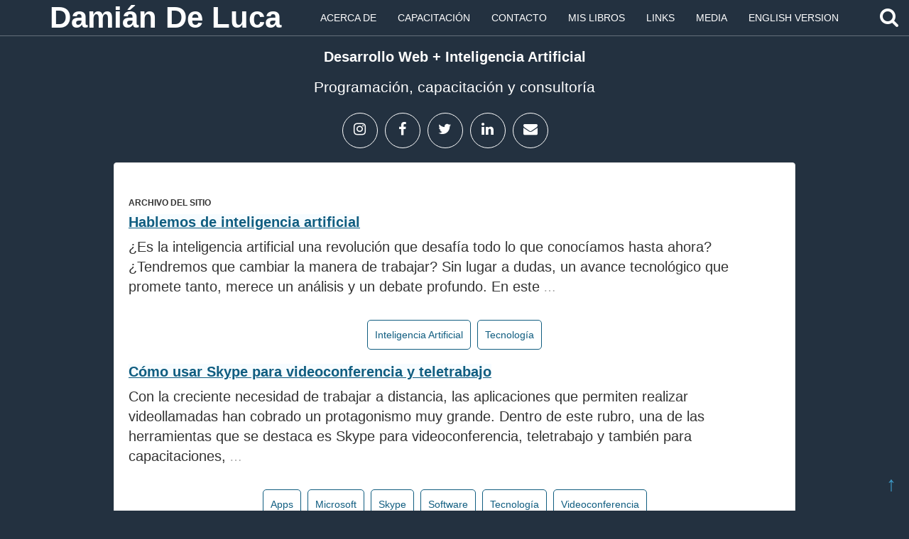

--- FILE ---
content_type: text/html; charset=UTF-8
request_url: https://damiandeluca.com.ar/tag/tecnolgia
body_size: 15249
content:
<!doctype html>
<!--[if !IE]><html class="no-js non-ie" lang="es"> <![endif]-->
<!--[if IE 7 ]><html class="no-js ie7" lang="es"> <![endif]-->
<!--[if IE 8 ]><html class="no-js ie8" lang="es"> <![endif]-->
<!--[if IE 9 ]><html class="no-js ie9" lang="es"> <![endif]-->
<!--[if gt IE 9]><!--><html class="no-js" lang="es"> <!--<![endif]--><head><script data-no-optimize="1">var litespeed_docref=sessionStorage.getItem("litespeed_docref");litespeed_docref&&(Object.defineProperty(document,"referrer",{get:function(){return litespeed_docref}}),sessionStorage.removeItem("litespeed_docref"));</script> <meta charset="UTF-8"/><link rel="icon" href="https://damiandeluca.com.ar/img/iconos/favicon.ico" type="image/x-icon" /><link rel="icon" href="https://damiandeluca.com.ar/img/iconos/favicon.png" sizes="32x32" type="image/png"><meta name="viewport" content="width=device-width, initial-scale=1.0, minimum-scale=1.0, maximum-scale=5.0"><link rel="profile" href="https://gmpg.org/xfn/11"/><link rel="pingback" href="https://damiandeluca.com.ar/xmlrpc.php"/><meta name='robots' content='noindex, follow' /><title>Tecnología archivos - Damián De Luca</title><meta property="og:locale" content="es_ES" /><meta property="og:type" content="article" /><meta property="og:title" content="Tecnología archivos - Damián De Luca" /><meta property="og:url" content="https://damiandeluca.com.ar/tag/tecnolgia" /><meta property="og:site_name" content="Damián De Luca" /><meta name="twitter:card" content="summary_large_image" /><meta name="twitter:site" content="@damiande" /> <script type="application/ld+json" class="yoast-schema-graph">{"@context":"https://schema.org","@graph":[{"@type":"CollectionPage","@id":"https://damiandeluca.com.ar/tag/tecnolgia","url":"https://damiandeluca.com.ar/tag/tecnolgia","name":"Tecnología archivos - Damián De Luca","isPartOf":{"@id":"https://damiandeluca.com.ar/#website"},"primaryImageOfPage":{"@id":"https://damiandeluca.com.ar/tag/tecnolgia#primaryimage"},"image":{"@id":"https://damiandeluca.com.ar/tag/tecnolgia#primaryimage"},"thumbnailUrl":"https://damiandeluca.com.ar/wp-content/uploads/2023/04/ia-min.jpg","breadcrumb":{"@id":"https://damiandeluca.com.ar/tag/tecnolgia#breadcrumb"},"inLanguage":"es"},{"@type":"ImageObject","inLanguage":"es","@id":"https://damiandeluca.com.ar/tag/tecnolgia#primaryimage","url":"https://damiandeluca.com.ar/wp-content/uploads/2023/04/ia-min.jpg","contentUrl":"https://damiandeluca.com.ar/wp-content/uploads/2023/04/ia-min.jpg","width":512,"height":512,"caption":"Interligencia Artificial"},{"@type":"BreadcrumbList","@id":"https://damiandeluca.com.ar/tag/tecnolgia#breadcrumb","itemListElement":[{"@type":"ListItem","position":1,"name":"Portada","item":"https://damiandeluca.com.ar/"},{"@type":"ListItem","position":2,"name":"Tecnología"}]},{"@type":"WebSite","@id":"https://damiandeluca.com.ar/#website","url":"https://damiandeluca.com.ar/","name":"Damián De Luca","description":"Desarrollo Web e Inteligencia Artificial - Capacitación y consultoría","publisher":{"@id":"https://damiandeluca.com.ar/#/schema/person/c0d161f44762e2f9050deac22c1f367d"},"alternateName":"Damián De Luca","potentialAction":[{"@type":"SearchAction","target":{"@type":"EntryPoint","urlTemplate":"https://damiandeluca.com.ar/?s={search_term_string}"},"query-input":{"@type":"PropertyValueSpecification","valueRequired":true,"valueName":"search_term_string"}}],"inLanguage":"es"},{"@type":["Person","Organization"],"@id":"https://damiandeluca.com.ar/#/schema/person/c0d161f44762e2f9050deac22c1f367d","name":"Damián De Luca","image":{"@type":"ImageObject","inLanguage":"es","@id":"https://damiandeluca.com.ar/#/schema/person/image/","url":"https://damiandeluca.com.ar/wp-content/uploads/2022/09/damiandeluca.jpg","contentUrl":"https://damiandeluca.com.ar/wp-content/uploads/2022/09/damiandeluca.jpg","width":800,"height":372,"caption":"Damián De Luca"},"logo":{"@id":"https://damiandeluca.com.ar/#/schema/person/image/"},"description":"Autor de los libros: Webmaster Profesional, HTML5: Comprenda el cambio y Apps HTML5 para móviles. Soy especialista en Desarrollo Web. Realizo proyectos basados en Inteligencia Artificial. Colaboré como autor y editor de contenidos para revistas, colecciones y diversos medios impresos y digitales. Brindo capacitaciones, clases de formación y consultorías sobre lenguajes de programación y herramientas para Desarrollo Web y móvil en modalidad online y presencial.","sameAs":["https://damiandeluca.com.ar/"]}]}</script> <link rel="alternate" type="application/rss+xml" title="Damián De Luca &raquo; Feed" href="https://damiandeluca.com.ar/feed" /><link rel="alternate" type="application/rss+xml" title="Damián De Luca &raquo; Feed de los comentarios" href="https://damiandeluca.com.ar/comments/feed" /><link rel="alternate" type="application/rss+xml" title="Damián De Luca &raquo; Etiqueta Tecnología del feed" href="https://damiandeluca.com.ar/tag/tecnolgia/feed" /><style>.lazyload,
			.lazyloading {
				max-width: 100%;
			}</style><style id='wp-img-auto-sizes-contain-inline-css' type='text/css'>img:is([sizes=auto i],[sizes^="auto," i]){contain-intrinsic-size:3000px 1500px}
/*# sourceURL=wp-img-auto-sizes-contain-inline-css */</style><link data-optimized="2" rel="stylesheet" href="https://damiandeluca.com.ar/wp-content/litespeed/css/a71d6e0b36d4ebbb5337c8fdc1ae1ea9.css?ver=67820" /><style id='wp-block-heading-inline-css' type='text/css'>h1:where(.wp-block-heading).has-background,h2:where(.wp-block-heading).has-background,h3:where(.wp-block-heading).has-background,h4:where(.wp-block-heading).has-background,h5:where(.wp-block-heading).has-background,h6:where(.wp-block-heading).has-background{padding:1.25em 2.375em}h1.has-text-align-left[style*=writing-mode]:where([style*=vertical-lr]),h1.has-text-align-right[style*=writing-mode]:where([style*=vertical-rl]),h2.has-text-align-left[style*=writing-mode]:where([style*=vertical-lr]),h2.has-text-align-right[style*=writing-mode]:where([style*=vertical-rl]),h3.has-text-align-left[style*=writing-mode]:where([style*=vertical-lr]),h3.has-text-align-right[style*=writing-mode]:where([style*=vertical-rl]),h4.has-text-align-left[style*=writing-mode]:where([style*=vertical-lr]),h4.has-text-align-right[style*=writing-mode]:where([style*=vertical-rl]),h5.has-text-align-left[style*=writing-mode]:where([style*=vertical-lr]),h5.has-text-align-right[style*=writing-mode]:where([style*=vertical-rl]),h6.has-text-align-left[style*=writing-mode]:where([style*=vertical-lr]),h6.has-text-align-right[style*=writing-mode]:where([style*=vertical-rl]){rotate:180deg}
/*# sourceURL=https://damiandeluca.com.ar/wp-includes/blocks/heading/style.min.css */</style><style id='wp-block-list-inline-css' type='text/css'>ol,ul{box-sizing:border-box}:root :where(.wp-block-list.has-background){padding:1.25em 2.375em}
/*# sourceURL=https://damiandeluca.com.ar/wp-includes/blocks/list/style.min.css */</style><style id='wp-block-paragraph-inline-css' type='text/css'>.is-small-text{font-size:.875em}.is-regular-text{font-size:1em}.is-large-text{font-size:2.25em}.is-larger-text{font-size:3em}.has-drop-cap:not(:focus):first-letter{float:left;font-size:8.4em;font-style:normal;font-weight:100;line-height:.68;margin:.05em .1em 0 0;text-transform:uppercase}body.rtl .has-drop-cap:not(:focus):first-letter{float:none;margin-left:.1em}p.has-drop-cap.has-background{overflow:hidden}:root :where(p.has-background){padding:1.25em 2.375em}:where(p.has-text-color:not(.has-link-color)) a{color:inherit}p.has-text-align-left[style*="writing-mode:vertical-lr"],p.has-text-align-right[style*="writing-mode:vertical-rl"]{rotate:180deg}
/*# sourceURL=https://damiandeluca.com.ar/wp-includes/blocks/paragraph/style.min.css */</style><style id='global-styles-inline-css' type='text/css'>:root{--wp--preset--aspect-ratio--square: 1;--wp--preset--aspect-ratio--4-3: 4/3;--wp--preset--aspect-ratio--3-4: 3/4;--wp--preset--aspect-ratio--3-2: 3/2;--wp--preset--aspect-ratio--2-3: 2/3;--wp--preset--aspect-ratio--16-9: 16/9;--wp--preset--aspect-ratio--9-16: 9/16;--wp--preset--color--black: #000000;--wp--preset--color--cyan-bluish-gray: #abb8c3;--wp--preset--color--white: #ffffff;--wp--preset--color--pale-pink: #f78da7;--wp--preset--color--vivid-red: #cf2e2e;--wp--preset--color--luminous-vivid-orange: #ff6900;--wp--preset--color--luminous-vivid-amber: #fcb900;--wp--preset--color--light-green-cyan: #7bdcb5;--wp--preset--color--vivid-green-cyan: #00d084;--wp--preset--color--pale-cyan-blue: #8ed1fc;--wp--preset--color--vivid-cyan-blue: #0693e3;--wp--preset--color--vivid-purple: #9b51e0;--wp--preset--gradient--vivid-cyan-blue-to-vivid-purple: linear-gradient(135deg,rgb(6,147,227) 0%,rgb(155,81,224) 100%);--wp--preset--gradient--light-green-cyan-to-vivid-green-cyan: linear-gradient(135deg,rgb(122,220,180) 0%,rgb(0,208,130) 100%);--wp--preset--gradient--luminous-vivid-amber-to-luminous-vivid-orange: linear-gradient(135deg,rgb(252,185,0) 0%,rgb(255,105,0) 100%);--wp--preset--gradient--luminous-vivid-orange-to-vivid-red: linear-gradient(135deg,rgb(255,105,0) 0%,rgb(207,46,46) 100%);--wp--preset--gradient--very-light-gray-to-cyan-bluish-gray: linear-gradient(135deg,rgb(238,238,238) 0%,rgb(169,184,195) 100%);--wp--preset--gradient--cool-to-warm-spectrum: linear-gradient(135deg,rgb(74,234,220) 0%,rgb(151,120,209) 20%,rgb(207,42,186) 40%,rgb(238,44,130) 60%,rgb(251,105,98) 80%,rgb(254,248,76) 100%);--wp--preset--gradient--blush-light-purple: linear-gradient(135deg,rgb(255,206,236) 0%,rgb(152,150,240) 100%);--wp--preset--gradient--blush-bordeaux: linear-gradient(135deg,rgb(254,205,165) 0%,rgb(254,45,45) 50%,rgb(107,0,62) 100%);--wp--preset--gradient--luminous-dusk: linear-gradient(135deg,rgb(255,203,112) 0%,rgb(199,81,192) 50%,rgb(65,88,208) 100%);--wp--preset--gradient--pale-ocean: linear-gradient(135deg,rgb(255,245,203) 0%,rgb(182,227,212) 50%,rgb(51,167,181) 100%);--wp--preset--gradient--electric-grass: linear-gradient(135deg,rgb(202,248,128) 0%,rgb(113,206,126) 100%);--wp--preset--gradient--midnight: linear-gradient(135deg,rgb(2,3,129) 0%,rgb(40,116,252) 100%);--wp--preset--font-size--small: 13px;--wp--preset--font-size--medium: 20px;--wp--preset--font-size--large: 36px;--wp--preset--font-size--x-large: 42px;--wp--preset--spacing--20: 0.44rem;--wp--preset--spacing--30: 0.67rem;--wp--preset--spacing--40: 1rem;--wp--preset--spacing--50: 1.5rem;--wp--preset--spacing--60: 2.25rem;--wp--preset--spacing--70: 3.38rem;--wp--preset--spacing--80: 5.06rem;--wp--preset--shadow--natural: 6px 6px 9px rgba(0, 0, 0, 0.2);--wp--preset--shadow--deep: 12px 12px 50px rgba(0, 0, 0, 0.4);--wp--preset--shadow--sharp: 6px 6px 0px rgba(0, 0, 0, 0.2);--wp--preset--shadow--outlined: 6px 6px 0px -3px rgb(255, 255, 255), 6px 6px rgb(0, 0, 0);--wp--preset--shadow--crisp: 6px 6px 0px rgb(0, 0, 0);}:where(.is-layout-flex){gap: 0.5em;}:where(.is-layout-grid){gap: 0.5em;}body .is-layout-flex{display: flex;}.is-layout-flex{flex-wrap: wrap;align-items: center;}.is-layout-flex > :is(*, div){margin: 0;}body .is-layout-grid{display: grid;}.is-layout-grid > :is(*, div){margin: 0;}:where(.wp-block-columns.is-layout-flex){gap: 2em;}:where(.wp-block-columns.is-layout-grid){gap: 2em;}:where(.wp-block-post-template.is-layout-flex){gap: 1.25em;}:where(.wp-block-post-template.is-layout-grid){gap: 1.25em;}.has-black-color{color: var(--wp--preset--color--black) !important;}.has-cyan-bluish-gray-color{color: var(--wp--preset--color--cyan-bluish-gray) !important;}.has-white-color{color: var(--wp--preset--color--white) !important;}.has-pale-pink-color{color: var(--wp--preset--color--pale-pink) !important;}.has-vivid-red-color{color: var(--wp--preset--color--vivid-red) !important;}.has-luminous-vivid-orange-color{color: var(--wp--preset--color--luminous-vivid-orange) !important;}.has-luminous-vivid-amber-color{color: var(--wp--preset--color--luminous-vivid-amber) !important;}.has-light-green-cyan-color{color: var(--wp--preset--color--light-green-cyan) !important;}.has-vivid-green-cyan-color{color: var(--wp--preset--color--vivid-green-cyan) !important;}.has-pale-cyan-blue-color{color: var(--wp--preset--color--pale-cyan-blue) !important;}.has-vivid-cyan-blue-color{color: var(--wp--preset--color--vivid-cyan-blue) !important;}.has-vivid-purple-color{color: var(--wp--preset--color--vivid-purple) !important;}.has-black-background-color{background-color: var(--wp--preset--color--black) !important;}.has-cyan-bluish-gray-background-color{background-color: var(--wp--preset--color--cyan-bluish-gray) !important;}.has-white-background-color{background-color: var(--wp--preset--color--white) !important;}.has-pale-pink-background-color{background-color: var(--wp--preset--color--pale-pink) !important;}.has-vivid-red-background-color{background-color: var(--wp--preset--color--vivid-red) !important;}.has-luminous-vivid-orange-background-color{background-color: var(--wp--preset--color--luminous-vivid-orange) !important;}.has-luminous-vivid-amber-background-color{background-color: var(--wp--preset--color--luminous-vivid-amber) !important;}.has-light-green-cyan-background-color{background-color: var(--wp--preset--color--light-green-cyan) !important;}.has-vivid-green-cyan-background-color{background-color: var(--wp--preset--color--vivid-green-cyan) !important;}.has-pale-cyan-blue-background-color{background-color: var(--wp--preset--color--pale-cyan-blue) !important;}.has-vivid-cyan-blue-background-color{background-color: var(--wp--preset--color--vivid-cyan-blue) !important;}.has-vivid-purple-background-color{background-color: var(--wp--preset--color--vivid-purple) !important;}.has-black-border-color{border-color: var(--wp--preset--color--black) !important;}.has-cyan-bluish-gray-border-color{border-color: var(--wp--preset--color--cyan-bluish-gray) !important;}.has-white-border-color{border-color: var(--wp--preset--color--white) !important;}.has-pale-pink-border-color{border-color: var(--wp--preset--color--pale-pink) !important;}.has-vivid-red-border-color{border-color: var(--wp--preset--color--vivid-red) !important;}.has-luminous-vivid-orange-border-color{border-color: var(--wp--preset--color--luminous-vivid-orange) !important;}.has-luminous-vivid-amber-border-color{border-color: var(--wp--preset--color--luminous-vivid-amber) !important;}.has-light-green-cyan-border-color{border-color: var(--wp--preset--color--light-green-cyan) !important;}.has-vivid-green-cyan-border-color{border-color: var(--wp--preset--color--vivid-green-cyan) !important;}.has-pale-cyan-blue-border-color{border-color: var(--wp--preset--color--pale-cyan-blue) !important;}.has-vivid-cyan-blue-border-color{border-color: var(--wp--preset--color--vivid-cyan-blue) !important;}.has-vivid-purple-border-color{border-color: var(--wp--preset--color--vivid-purple) !important;}.has-vivid-cyan-blue-to-vivid-purple-gradient-background{background: var(--wp--preset--gradient--vivid-cyan-blue-to-vivid-purple) !important;}.has-light-green-cyan-to-vivid-green-cyan-gradient-background{background: var(--wp--preset--gradient--light-green-cyan-to-vivid-green-cyan) !important;}.has-luminous-vivid-amber-to-luminous-vivid-orange-gradient-background{background: var(--wp--preset--gradient--luminous-vivid-amber-to-luminous-vivid-orange) !important;}.has-luminous-vivid-orange-to-vivid-red-gradient-background{background: var(--wp--preset--gradient--luminous-vivid-orange-to-vivid-red) !important;}.has-very-light-gray-to-cyan-bluish-gray-gradient-background{background: var(--wp--preset--gradient--very-light-gray-to-cyan-bluish-gray) !important;}.has-cool-to-warm-spectrum-gradient-background{background: var(--wp--preset--gradient--cool-to-warm-spectrum) !important;}.has-blush-light-purple-gradient-background{background: var(--wp--preset--gradient--blush-light-purple) !important;}.has-blush-bordeaux-gradient-background{background: var(--wp--preset--gradient--blush-bordeaux) !important;}.has-luminous-dusk-gradient-background{background: var(--wp--preset--gradient--luminous-dusk) !important;}.has-pale-ocean-gradient-background{background: var(--wp--preset--gradient--pale-ocean) !important;}.has-electric-grass-gradient-background{background: var(--wp--preset--gradient--electric-grass) !important;}.has-midnight-gradient-background{background: var(--wp--preset--gradient--midnight) !important;}.has-small-font-size{font-size: var(--wp--preset--font-size--small) !important;}.has-medium-font-size{font-size: var(--wp--preset--font-size--medium) !important;}.has-large-font-size{font-size: var(--wp--preset--font-size--large) !important;}.has-x-large-font-size{font-size: var(--wp--preset--font-size--x-large) !important;}
/*# sourceURL=global-styles-inline-css */</style><style id='classic-theme-styles-inline-css' type='text/css'>/*! This file is auto-generated */
.wp-block-button__link{color:#fff;background-color:#32373c;border-radius:9999px;box-shadow:none;text-decoration:none;padding:calc(.667em + 2px) calc(1.333em + 2px);font-size:1.125em}.wp-block-file__button{background:#32373c;color:#fff;text-decoration:none}
/*# sourceURL=/wp-includes/css/classic-themes.min.css */</style> <script type="litespeed/javascript" data-src="https://damiandeluca.com.ar/wp-includes/js/jquery/jquery.min.js" id="jquery-core-js"></script> <link rel="https://api.w.org/" href="https://damiandeluca.com.ar/wp-json/" /><link rel="alternate" title="JSON" type="application/json" href="https://damiandeluca.com.ar/wp-json/wp/v2/tags/149" /><link rel="EditURI" type="application/rsd+xml" title="RSD" href="https://damiandeluca.com.ar/xmlrpc.php?rsd" /> <script type="litespeed/javascript">document.documentElement.className=document.documentElement.className.replace('no-js','js')</script> <style>.no-js img.lazyload {
				display: none;
			}

			figure.wp-block-image img.lazyloading {
				min-width: 150px;
			}

			.lazyload,
			.lazyloading {
				--smush-placeholder-width: 100px;
				--smush-placeholder-aspect-ratio: 1/1;
				width: var(--smush-image-width, var(--smush-placeholder-width)) !important;
				aspect-ratio: var(--smush-image-aspect-ratio, var(--smush-placeholder-aspect-ratio)) !important;
			}

						.lazyload {
				opacity: 0;
			}

			.lazyloading {
				border: 0 !important;
				opacity: 1;
				background: rgba(255, 255, 255, 0) url('https://damiandeluca.com.ar/wp-content/plugins/wp-smushit/app/assets/images/smush-lazyloader-2.gif') no-repeat center !important;
				background-size: 16px auto !important;
				min-width: 16px;
			}</style> <script type="litespeed/javascript">jQuery(document).ready(function(){var copyright_text="";var cyberchimps_link="";var siteurl="https://damiandeluca.com.ar";if(copyright_text==""){jQuery(".copyright #copyright_link").text(" "+"Default copyright text")}else{jQuery(".copyright #copyright_link").text(" "+copyright_text)}
jQuery(".copyright #copyright_link").attr('href',siteurl);if(cyberchimps_link==1){jQuery(".powered").css("display","block")}else{jQuery(".powered").css("display","none")}})</script> <link rel="icon" href="https://damiandeluca.com.ar/wp-content/uploads/2024/08/favicon512-100x100.png" sizes="32x32" /><link rel="icon" href="https://damiandeluca.com.ar/wp-content/uploads/2024/08/favicon512-200x200.png" sizes="192x192" /><link rel="apple-touch-icon" href="https://damiandeluca.com.ar/wp-content/uploads/2024/08/favicon512-200x200.png" /><meta name="msapplication-TileImage" content="https://damiandeluca.com.ar/wp-content/uploads/2024/08/favicon512-300x300.png" /> <script type="litespeed/javascript">jQuery(document).ready(function(){jQuery('.toggle-nav').click(function(e){jQuery(this).toggleClass('active');jQuery('.menu ul').toggleClass('active');e.preventDefault()});jQuery('#opensearch').click(function(e){jQuery('#buscador').slideDown(400);jQuery('#buscador input[type="search"]').focus()});jQuery('#closesearch').click(function(e){jQuery('#buscador').slideUp(400)})})</script> 
 <script type="litespeed/javascript" data-src="https://www.googletagmanager.com/gtag/js?id=G-9BPE5JV333"></script> <script type="litespeed/javascript">window.dataLayer=window.dataLayer||[];function gtag(){dataLayer.push(arguments)}
gtag('js',new Date());gtag('config','G-9BPE5JV333')</script> </head><body data-rsssl=1 id='pageinternal' class="archive tag tag-tecnolgia tag-149 wp-theme-responsive"><div id="container" class="hfeed"><nav id="mainNav" class="navbar navbar-default navbar-fixed-top navbar-custom"><div class="container"><div class="navbar-header page-scroll">
<button type="button" class="navbar-toggle" data-toggle="collapse" data-target="#bs-example-navbar-collapse-1">
<span class="sr-only">Toggle navigation</span> Menu <i class="fa fa-bars" title="Menú"></i>
</button><h3 class="titulo"><a class="navbar-brand" href="https://damiandeluca.com.ar">Damián De Luca</a></h3></div><div class="collapse navbar-collapse" id="bs-example-navbar-collapse-1"><ul class="nav navbar-nav navbar-right"><li><a href="https://damiandeluca.com.ar/acerca-de">Acerca de</a></li><li><a href="https://damiandeluca.com.ar/capacitacion?ref=topmenu">Capacitación</a></li><li><a href="https://damiandeluca.com.ar/contacto">Contacto</a></li><li><a href="https://damiandeluca.com.ar/libros">Mis Libros</a></li><li><a href="https://damiandeluca.com.ar/enlaces">Links</a></li><li><a href="https://damiandeluca.com.ar/media">Media</a></li><li><a href="https://en.damiandeluca.com.ar/">English Version</a></li></ul></div>
<i style="color:white;font-size:2em;position: fixed;top:10px;right:10px;" class="fa fa-fw fa-search" id="opensearch"></i><div id="buscador" style="display: none;"><form method="get" id="searchform" action="https://damiandeluca.com.ar/" style="width:100%;text-align:center;">
<a href="https://damiandeluca.com.ar"><i style="color:white;font-size:2em;position: fixed;top:10px;left:10px;" class="fa fa-fw fa-home"></i></a>
<input type="search" style="color:black;font-size:1.2em;" class="field" name="s" id="s" placeholder="Buscar..." />
<i style="color:white;font-size:2em;vertical-align: middle;" class="fa fa-fw fa-search" onclick="javascript:document.getElementById('searchform').submit();"></i>
<i style="color:white;font-size:2em;position: fixed;top:10px;right:10px;" class="fa fa-fw fa-close" id="closesearch"></i></form></div></div></nav><header id="header"><div class="container"><div class="row"><div class="col-xs-12"><h2 itemprop="jobTitle">Desarrollo Web + Inteligencia Artificial</h2><h3>Programación, capacitación y consultoría</h3><div class="col-xs-12"><ul class="list-inline"><li>
<a href="https://www.instagram.com/damiandeluca77" class="btn-social btn-outline" target="_blank" aria-label="Damián De Luca en Instagram" title="Damián De Luca en Instagram"><i class="fa fa-fw fa-instagram"></i></a></li><li>
<a href="https://www.facebook.com/css3yhtml5" class="btn-social btn-outline" target="_blank" aria-label="Facebook" title="Facebook"><i class="fa fa-fw fa-facebook"></i></a></li><li>
<a href="https://twitter.com/damiande" class="btn-social btn-outline" target="_blank" title="Damián De Luca en X (Twitter)" aria-label="Damián De Luca en X (Twitter)"><i class="fa fa-fw fa-twitter" ></i></a></li><li>
<a href="https://ar.linkedin.com/in/damiandeluca77" class="btn-social btn-outline" target="_blank" aria-label="Damián De Luca en Linkedin" title="Damián De Luca en Linkedin"><i class="fa fa-fw fa-linkedin"></i></a></li><li>
<a href="https://damiandeluca.com.ar/contacto" class="btn-social btn-outline" target="_self" aria-label="Contacto" title="Contacto"><i class="fa fa-fw fa-envelope"></i></a></li></ul></div></div></div></div></div><div id="wrapper" class="clearfix"><div id="content-archive" class=" interna grid col-940"><h6 class="title-archive">
Archivo del sitio</h6><div id="post-2434" class="post-2434 post type-post status-publish format-standard has-post-thumbnail hentry category-inteligenciaartificial tag-inteligencia-artificial tag-tecnolgia"><h2 class="entry-title post-title"><a href="https://damiandeluca.com.ar/hablemos-de-inteligencia-artificial" rel="bookmark">Hablemos de inteligencia artificial</a></h2><div class="post-entry">
<a href="https://damiandeluca.com.ar/hablemos-de-inteligencia-artificial" title="Hablemos de inteligencia artificial">
<img width="150" height="150" data-src="https://damiandeluca.com.ar/wp-content/uploads/2023/04/ia-min-150x150.jpg" class="alignleft wp-post-image lazyload" alt="Interligencia Artificial" decoding="async" data-srcset="https://damiandeluca.com.ar/wp-content/uploads/2023/04/ia-min-150x150.jpg 150w, https://damiandeluca.com.ar/wp-content/uploads/2023/04/ia-min-300x300.jpg 300w, https://damiandeluca.com.ar/wp-content/uploads/2023/04/ia-min-100x100.jpg 100w, https://damiandeluca.com.ar/wp-content/uploads/2023/04/ia-min-200x200.jpg 200w, https://damiandeluca.com.ar/wp-content/uploads/2023/04/ia-min-450x450.jpg 450w, https://damiandeluca.com.ar/wp-content/uploads/2023/04/ia-min.jpg 512w" data-sizes="(max-width: 150px) 100vw, 150px" src="[data-uri]" style="--smush-placeholder-width: 150px; --smush-placeholder-aspect-ratio: 150/150;" />						</a><p>¿Es la inteligencia artificial una revolución que desafía todo lo que conocíamos hasta ahora? ¿Tendremos que cambiar la manera de trabajar? Sin lugar a dudas, un avance tecnológico que promete tanto, merece un análisis y un debate profundo. En este<span class="ellipsis">&hellip;</span></p></div><div class="post-data">
<a href="https://damiandeluca.com.ar/tag/inteligencia-artificial" rel="tag">Inteligencia Artificial</a> <a href="https://damiandeluca.com.ar/tag/tecnolgia" rel="tag">Tecnología</a><br /></div><div class="post-edit"></div></div><div id="post-2170" class="post-2170 post type-post status-publish format-standard has-post-thumbnail hentry category-soft category-tecnolgia tag-apps tag-microsoft tag-skype tag-soft tag-tecnolgia tag-videoconferencia"><h2 class="entry-title post-title"><a href="https://damiandeluca.com.ar/skype-para-videoconferencia-y-teletrabajo" rel="bookmark">Cómo usar Skype para videoconferencia y teletrabajo</a></h2><div class="post-entry">
<a href="https://damiandeluca.com.ar/skype-para-videoconferencia-y-teletrabajo" title="Cómo usar Skype para videoconferencia y teletrabajo">
<img width="150" height="150" data-src="https://damiandeluca.com.ar/wp-content/uploads/2020/04/skype-150x150.png" class="alignleft wp-post-image lazyload" alt="Skype" decoding="async" data-srcset="https://damiandeluca.com.ar/wp-content/uploads/2020/04/skype-150x150.png 150w, https://damiandeluca.com.ar/wp-content/uploads/2020/04/skype-100x100.png 100w, https://damiandeluca.com.ar/wp-content/uploads/2020/04/skype-200x200.png 200w, https://damiandeluca.com.ar/wp-content/uploads/2020/04/skype.png 256w" data-sizes="(max-width: 150px) 100vw, 150px" src="[data-uri]" style="--smush-placeholder-width: 150px; --smush-placeholder-aspect-ratio: 150/150;" />						</a><p>Con la creciente necesidad de trabajar a distancia, las aplicaciones que permiten realizar videollamadas han cobrado un protagonismo muy grande. Dentro de este rubro, una de las herramientas que se destaca es Skype para videoconferencia, teletrabajo y también para capacitaciones,<span class="ellipsis">&hellip;</span></p></div><div class="post-data">
<a href="https://damiandeluca.com.ar/tag/apps" rel="tag">Apps</a> <a href="https://damiandeluca.com.ar/tag/microsoft" rel="tag">Microsoft</a> <a href="https://damiandeluca.com.ar/tag/skype" rel="tag">Skype</a> <a href="https://damiandeluca.com.ar/tag/soft" rel="tag">Software</a> <a href="https://damiandeluca.com.ar/tag/tecnolgia" rel="tag">Tecnología</a> <a href="https://damiandeluca.com.ar/tag/videoconferencia" rel="tag">Videoconferencia</a><br /></div><div class="post-edit"></div></div><div id="post-2136" class="post-2136 post type-post status-publish format-standard has-post-thumbnail hentry category-soft tag-evernote tag-home-working tag-mobile tag-tecnolgia"><h2 class="entry-title post-title"><a href="https://damiandeluca.com.ar/ventajas-evernote" rel="bookmark">15 ventajas de usar Evernote</a></h2><div class="post-entry">
<a href="https://damiandeluca.com.ar/ventajas-evernote" title="15 ventajas de usar Evernote">
<img width="150" height="150" data-src="https://damiandeluca.com.ar/wp-content/uploads/2020/03/Evernote-150x150.png" class="alignleft wp-post-image lazyload" alt="Evernote" decoding="async" data-srcset="https://damiandeluca.com.ar/wp-content/uploads/2020/03/Evernote-150x150.png 150w, https://damiandeluca.com.ar/wp-content/uploads/2020/03/Evernote-300x300.png 300w, https://damiandeluca.com.ar/wp-content/uploads/2020/03/Evernote-768x768.png 768w, https://damiandeluca.com.ar/wp-content/uploads/2020/03/Evernote-100x100.png 100w, https://damiandeluca.com.ar/wp-content/uploads/2020/03/Evernote-200x200.png 200w, https://damiandeluca.com.ar/wp-content/uploads/2020/03/Evernote-450x450.png 450w, https://damiandeluca.com.ar/wp-content/uploads/2020/03/Evernote-600x600.png 600w, https://damiandeluca.com.ar/wp-content/uploads/2020/03/Evernote-900x900.png 900w, https://damiandeluca.com.ar/wp-content/uploads/2020/03/Evernote.png 1024w" data-sizes="(max-width: 150px) 100vw, 150px" src="[data-uri]" style="--smush-placeholder-width: 150px; --smush-placeholder-aspect-ratio: 150/150;" />						</a><p>Tomar notas y organizarnos son dos cuestiones esenciales de nuestro día a día. Por estas razones, contar con un software que nos facilite estas tareas es muy importante. Si bien existen muchas opciones, las ventajas de Evernote para resolver con<span class="ellipsis">&hellip;</span></p></div><div class="post-data">
<a href="https://damiandeluca.com.ar/tag/evernote" rel="tag">Evernote</a> <a href="https://damiandeluca.com.ar/tag/home-working" rel="tag">Home Working</a> <a href="https://damiandeluca.com.ar/tag/mobile" rel="tag">Mobile</a> <a href="https://damiandeluca.com.ar/tag/tecnolgia" rel="tag">Tecnología</a><br /></div><div class="post-edit"></div></div><div id="post-1998" class="post-1998 post type-post status-publish format-standard has-post-thumbnail hentry category-tecnolgia tag-home-working tag-tecnolgia"><h2 class="entry-title post-title"><a href="https://damiandeluca.com.ar/home-working-consejos-para-planificar-el-teletrabajo" rel="bookmark">Home Working: consejos para planificar el teletrabajo</a></h2><div class="post-entry">
<a href="https://damiandeluca.com.ar/home-working-consejos-para-planificar-el-teletrabajo" title="Home Working: consejos para planificar el teletrabajo">
<img width="150" height="150" data-src="https://damiandeluca.com.ar/wp-content/uploads/2020/03/homeoffice-150x150.png" class="alignleft wp-post-image lazyload" alt="Home Offce" decoding="async" data-srcset="https://damiandeluca.com.ar/wp-content/uploads/2020/03/homeoffice-150x150.png 150w, https://damiandeluca.com.ar/wp-content/uploads/2020/03/homeoffice-100x100.png 100w, https://damiandeluca.com.ar/wp-content/uploads/2020/03/homeoffice-200x200.png 200w, https://damiandeluca.com.ar/wp-content/uploads/2020/03/homeoffice.png 256w" data-sizes="(max-width: 150px) 100vw, 150px" src="[data-uri]" style="--smush-placeholder-width: 150px; --smush-placeholder-aspect-ratio: 150/150;" />						</a><p>Con una velocidad pocas veces vista en la historia moderna, la realidad mundial necesita una respuesta inmediata para acelerar la implementación del trabajo a distancia de millones de personas. Conocido también como Home Working o Home Office, es una modalidad<span class="ellipsis">&hellip;</span></p></div><div class="post-data">
<a href="https://damiandeluca.com.ar/tag/home-working" rel="tag">Home Working</a> <a href="https://damiandeluca.com.ar/tag/tecnolgia" rel="tag">Tecnología</a><br /></div><div class="post-edit"></div></div><div id="post-398" class="post-398 post type-post status-publish format-standard has-post-thumbnail hentry category-tecnolgia tag-computadora tag-multitouch tag-star-wars tag-tecnolgia tag-tv"><h2 class="entry-title post-title"><a href="https://damiandeluca.com.ar/la-generacion-star-wars" rel="bookmark">La generación Star Wars</a></h2><div class="post-entry">
<a href="https://damiandeluca.com.ar/la-generacion-star-wars" title="La generación Star Wars">
<img width="150" height="150" data-src="https://damiandeluca.com.ar/wp-content/uploads/2011/05/r2d2-1-150x150.jpg" class="alignleft wp-post-image lazyload" alt="La generación Star Wars" decoding="async" src="[data-uri]" style="--smush-placeholder-width: 150px; --smush-placeholder-aspect-ratio: 150/150;" />						</a><p>No, no me equivoqué de sitio, si bien tengo un blog en el que hablo sobre cine, en este caso la referencia fílmica es para identificar a una generación, aquellos que nacimos después de la mitad de la década del setenta y si quieren más precisión, exactamente en 1977: «La generación Star Wars», por así llamarla. Claro que esta nota no está relacionado con una análisis de la exitosa franquicia creada por George Lucas, sino que es acerca de tecnología, especialmente aquellas innovaciones que cambiaron nuestras vidas en las últimas décadas.</p></div><div class="post-data">
<a href="https://damiandeluca.com.ar/tag/computadora" rel="tag">Computadora</a> <a href="https://damiandeluca.com.ar/tag/multitouch" rel="tag">Multitouch</a> <a href="https://damiandeluca.com.ar/tag/star-wars" rel="tag">Star Wars</a> <a href="https://damiandeluca.com.ar/tag/tecnolgia" rel="tag">Tecnología</a> <a href="https://damiandeluca.com.ar/tag/tv" rel="tag">TV</a><br /></div><div class="post-edit"></div></div><div id="post-325" class="post-325 post type-post status-publish format-standard has-post-thumbnail hentry category-tecnolgia tag-android tag-ios tag-ipad tag-tablets tag-tecnolgia"><h2 class="entry-title post-title"><a href="https://damiandeluca.com.ar/la-era-de-las-tablets" rel="bookmark">La era de las tablets</a></h2><div class="post-entry">
<a href="https://damiandeluca.com.ar/la-era-de-las-tablets" title="La era de las tablets">
<img width="150" height="150" data-src="https://damiandeluca.com.ar/wp-content/uploads/2018/03/ipad-150x150.jpg" class="alignleft wp-post-image lazyload" alt="ipad" decoding="async" src="[data-uri]" style="--smush-placeholder-width: 150px; --smush-placeholder-aspect-ratio: 150/150;" />						</a><p>Casi a diario se anuncian lanzamientos de nuevos modelos de tablets. Esta tendencia crece y cada vez le quita más protagonismo a los móviles ¿estamos entrando la era de las tablets?</p></div><div class="post-data">
<a href="https://damiandeluca.com.ar/tag/android" rel="tag">Android</a> <a href="https://damiandeluca.com.ar/tag/ios" rel="tag">iOS</a> <a href="https://damiandeluca.com.ar/tag/ipad" rel="tag">iPad</a> <a href="https://damiandeluca.com.ar/tag/tablets" rel="tag">Tablets</a> <a href="https://damiandeluca.com.ar/tag/tecnolgia" rel="tag">Tecnología</a><br /></div><div class="post-edit"></div></div><div id="post-312" class="post-312 post type-post status-publish format-standard has-post-thumbnail hentry category-web tag-android tag-html5 tag-ios tag-ipad tag-realidad-aumentada tag-samsung-galaxy-tab tag-tablets tag-tecnolgia"><h2 class="entry-title post-title"><a href="https://damiandeluca.com.ar/tendencias-2011" rel="bookmark">Tendencias 2011</a></h2><div class="post-entry">
<a href="https://damiandeluca.com.ar/tendencias-2011" title="Tendencias 2011">
<img width="150" height="150" data-src="https://damiandeluca.com.ar/wp-content/uploads/2019/08/logohtml5-1x-150x150.png" class="alignleft wp-post-image lazyload" alt="HTML5" decoding="async" data-srcset="https://damiandeluca.com.ar/wp-content/uploads/2019/08/logohtml5-1x-150x150.png 150w, https://damiandeluca.com.ar/wp-content/uploads/2019/08/logohtml5-1x-300x300.png 300w, https://damiandeluca.com.ar/wp-content/uploads/2019/08/logohtml5-1x-100x100.png 100w, https://damiandeluca.com.ar/wp-content/uploads/2019/08/logohtml5-1x-200x200.png 200w, https://damiandeluca.com.ar/wp-content/uploads/2019/08/logohtml5-1x-450x450.png 450w, https://damiandeluca.com.ar/wp-content/uploads/2019/08/logohtml5-1x.png 500w" data-sizes="(max-width: 150px) 100vw, 150px" src="[data-uri]" style="--smush-placeholder-width: 150px; --smush-placeholder-aspect-ratio: 150/150;" />						</a><p>El 2011 promete ser un año en el que se afianzará la renovación en materia tecnológica que comenzó a gestarse en el 2010. Se expandirá aún más el uso de tecnologías móviles, tendremos cada vez mayor variedad de tablets y el desarrollo web seguirá evolucionando de la mano del impulso de HTML5 y CSS3.</p></div><div class="post-data">
<a href="https://damiandeluca.com.ar/tag/android" rel="tag">Android</a> <a href="https://damiandeluca.com.ar/tag/html5" rel="tag">HTML5</a> <a href="https://damiandeluca.com.ar/tag/ios" rel="tag">iOS</a> <a href="https://damiandeluca.com.ar/tag/ipad" rel="tag">iPad</a> <a href="https://damiandeluca.com.ar/tag/realidad-aumentada" rel="tag">Realidad Aumentada</a> <a href="https://damiandeluca.com.ar/tag/samsung-galaxy-tab" rel="tag">Samsung Galaxy Tab</a> <a href="https://damiandeluca.com.ar/tag/tablets" rel="tag">Tablets</a> <a href="https://damiandeluca.com.ar/tag/tecnolgia" rel="tag">Tecnología</a><br /></div><div class="post-edit"></div></div><div id="post-279" class="post-279 post type-post status-publish format-standard has-post-thumbnail hentry category-mobile tag-desarrollo-web tag-diseno-web tag-moviles tag-multitouch tag-tecnolgia tag-tendencias"><h2 class="entry-title post-title"><a href="https://damiandeluca.com.ar/movil-mulitouch" rel="bookmark">El mundo se ha vuelto móvil &#8230; y mulitouch</a></h2><div class="post-entry">
<a href="https://damiandeluca.com.ar/movil-mulitouch" title="El mundo se ha vuelto móvil &#8230; y mulitouch">
<img width="150" height="150" data-src="https://damiandeluca.com.ar/wp-content/uploads/2010/08/dispositivos-tactiles-min-150x150.jpg" class="alignleft wp-post-image lazyload" alt="Dispositivos táctiles" decoding="async" data-srcset="https://damiandeluca.com.ar/wp-content/uploads/2010/08/dispositivos-tactiles-min-150x150.jpg 150w, https://damiandeluca.com.ar/wp-content/uploads/2010/08/dispositivos-tactiles-min-100x100.jpg 100w, https://damiandeluca.com.ar/wp-content/uploads/2010/08/dispositivos-tactiles-min-200x200.jpg 200w, https://damiandeluca.com.ar/wp-content/uploads/2010/08/dispositivos-tactiles-min.jpg 300w" data-sizes="(max-width: 150px) 100vw, 150px" src="[data-uri]" style="--smush-placeholder-width: 150px; --smush-placeholder-aspect-ratio: 150/150;" />						</a><p>Le evolución tecnológica nos pone frente a nuevos desafíos cada día. La revolución móvil y multitouch son parte de los cambios que llegan para redefinir la interacción del usuario con la web.</p></div><div class="post-data">
<a href="https://damiandeluca.com.ar/tag/desarrollo-web" rel="tag">Desarrollo web</a> <a href="https://damiandeluca.com.ar/tag/diseno-web" rel="tag">Diseño web</a> <a href="https://damiandeluca.com.ar/tag/moviles" rel="tag">Móviles</a> <a href="https://damiandeluca.com.ar/tag/multitouch" rel="tag">Multitouch</a> <a href="https://damiandeluca.com.ar/tag/tecnolgia" rel="tag">Tecnología</a> <a href="https://damiandeluca.com.ar/tag/tendencias" rel="tag">Tendencias</a><br /></div><div class="post-edit"></div></div><div id="post-227" class="post-227 post type-post status-publish format-standard has-post-thumbnail hentry category-tecnolgia tag-ecologia tag-tecnolgia"><h2 class="entry-title post-title"><a href="https://damiandeluca.com.ar/tecnologia-y-ecologia" rel="bookmark">Tecnología y ecología</a></h2><div class="post-entry">
<a href="https://damiandeluca.com.ar/tecnologia-y-ecologia" title="Tecnología y ecología">
<img width="150" height="150" data-src="https://damiandeluca.com.ar/wp-content/uploads/2010/04/tecnologia-ecologia-min-150x150.jpg" class="alignleft wp-post-image lazyload" alt="Tecnología y ecología" decoding="async" data-srcset="https://damiandeluca.com.ar/wp-content/uploads/2010/04/tecnologia-ecologia-min-150x150.jpg 150w, https://damiandeluca.com.ar/wp-content/uploads/2010/04/tecnologia-ecologia-min-100x100.jpg 100w, https://damiandeluca.com.ar/wp-content/uploads/2010/04/tecnologia-ecologia-min-200x200.jpg 200w, https://damiandeluca.com.ar/wp-content/uploads/2010/04/tecnologia-ecologia-min.jpg 300w" data-sizes="(max-width: 150px) 100vw, 150px" src="[data-uri]" style="--smush-placeholder-width: 150px; --smush-placeholder-aspect-ratio: 150/150;" />						</a><p>En el mundo de la informática, y la electrónica en general, cada vez está más extendida la idea de crear dispositivos que funcionen con bajo consumo y que ayuden a la ecología. Conozcamos en esta nota que está haciendo la tecnología por conservar la ecología.</p></div><div class="post-data">
<a href="https://damiandeluca.com.ar/tag/ecologia" rel="tag">Ecología</a> <a href="https://damiandeluca.com.ar/tag/tecnolgia" rel="tag">Tecnología</a><br /></div><div class="post-edit"></div></div><div id="post-225" class="post-225 post type-post status-publish format-standard hentry category-seo tag-blogs tag-escritura tag-inspiracion tag-redes-sociales tag-tecnolgia"><h2 class="entry-title post-title"><a href="https://damiandeluca.com.ar/el-problema-de-la-pagina-en-blanco" rel="bookmark">El problema de la página en blanco para el escritor</a></h2><div class="post-entry"><p>El problema de la página en blanco es, desde hace siglos, uno de los grandes problemas del escritor. ¿Cómo enfrentamos este mal en los tiempos de las redes sociales y el blog?</p></div><div class="post-data">
<a href="https://damiandeluca.com.ar/tag/blogs" rel="tag">Blogs</a> <a href="https://damiandeluca.com.ar/tag/escritura" rel="tag">Escritura</a> <a href="https://damiandeluca.com.ar/tag/inspiracion" rel="tag">Inspiración</a> <a href="https://damiandeluca.com.ar/tag/redes-sociales" rel="tag">Redes Sociales</a> <a href="https://damiandeluca.com.ar/tag/tecnolgia" rel="tag">Tecnología</a><br /></div><div class="post-edit"></div></div><div id="post-160" class="post-160 post type-post status-publish format-standard has-post-thumbnail hentry category-tecnolgia tag-ecologia tag-hardware tag-monitores tag-tecnolgia"><h2 class="entry-title post-title"><a href="https://damiandeluca.com.ar/5-ventajas-monitores-lcd" rel="bookmark">5 ventajas de los monitores LCD</a></h2><div class="post-entry">
<a href="https://damiandeluca.com.ar/5-ventajas-monitores-lcd" title="5 ventajas de los monitores LCD">
<img width="150" height="150" data-src="https://damiandeluca.com.ar/wp-content/uploads/2010/03/monitor-lcd-min-150x150.jpg" class="alignleft wp-post-image lazyload" alt="Monitor LCD" decoding="async" data-srcset="https://damiandeluca.com.ar/wp-content/uploads/2010/03/monitor-lcd-min-150x150.jpg 150w, https://damiandeluca.com.ar/wp-content/uploads/2010/03/monitor-lcd-min-300x300.jpg 300w, https://damiandeluca.com.ar/wp-content/uploads/2010/03/monitor-lcd-min-100x100.jpg 100w, https://damiandeluca.com.ar/wp-content/uploads/2010/03/monitor-lcd-min-200x200.jpg 200w, https://damiandeluca.com.ar/wp-content/uploads/2010/03/monitor-lcd-min.jpg 320w" data-sizes="(max-width: 150px) 100vw, 150px" src="[data-uri]" style="--smush-placeholder-width: 150px; --smush-placeholder-aspect-ratio: 150/150;" />						</a><p>Si bien muchos usuarios aún conservan su querido monitor de tubo (CRT), es una realidad que el mercado actual está dominado por los monitores LCD. Por esta razón, la próxima vez que nos acerquemos a un local de computación para comprar un monitor, seguramente será un LCD.</p></div><div class="post-data">
<a href="https://damiandeluca.com.ar/tag/ecologia" rel="tag">Ecología</a> <a href="https://damiandeluca.com.ar/tag/hardware" rel="tag">Hardware</a> <a href="https://damiandeluca.com.ar/tag/monitores" rel="tag">Monitores</a> <a href="https://damiandeluca.com.ar/tag/tecnolgia" rel="tag">Tecnología</a><br /></div><div class="post-edit"></div></div><div id="post-114" class="post-114 post type-post status-publish format-standard has-post-thumbnail hentry category-tecnolgia tag-estandares tag-hardware tag-puertos-de-comunicacion tag-tecnolgia tag-usb"><h2 class="entry-title post-title"><a href="https://damiandeluca.com.ar/usb-3-0-lo-nuevo" rel="bookmark">USB 3.0: lo nuevo</a></h2><div class="post-entry">
<a href="https://damiandeluca.com.ar/usb-3-0-lo-nuevo" title="USB 3.0: lo nuevo">
<img width="150" height="150" data-src="https://damiandeluca.com.ar/wp-content/uploads/2010/03/usb-3-150x150.jpg" class="alignleft wp-post-image lazyload" alt="USB" decoding="async" data-srcset="https://damiandeluca.com.ar/wp-content/uploads/2010/03/usb-3-150x150.jpg 150w, https://damiandeluca.com.ar/wp-content/uploads/2010/03/usb-3-300x300.jpg 300w, https://damiandeluca.com.ar/wp-content/uploads/2010/03/usb-3-100x100.jpg 100w, https://damiandeluca.com.ar/wp-content/uploads/2010/03/usb-3-200x200.jpg 200w, https://damiandeluca.com.ar/wp-content/uploads/2010/03/usb-3.jpg 320w" data-sizes="(max-width: 150px) 100vw, 150px" src="[data-uri]" style="--smush-placeholder-width: 150px; --smush-placeholder-aspect-ratio: 150/150;" />						</a><p>USB 3.0 es el nuevo estándar de velocidad de conexión de puertos USB y trae como ventajas una mayor velocidad y nuevas características en lo que se refiere a uso de corriente y administración de energía.</p></div><div class="post-data">
<a href="https://damiandeluca.com.ar/tag/estandares" rel="tag">Estándares</a> <a href="https://damiandeluca.com.ar/tag/hardware" rel="tag">Hardware</a> <a href="https://damiandeluca.com.ar/tag/puertos-de-comunicacion" rel="tag">Puertos de comunicación</a> <a href="https://damiandeluca.com.ar/tag/tecnolgia" rel="tag">Tecnología</a> <a href="https://damiandeluca.com.ar/tag/usb" rel="tag">USB</a><br /></div><div class="post-edit"></div></div></div><div class="row"><hr><div class="col-xs-10 col-sm-offset-1 col-xs-offset-1 footer-contenedor"><h3 style="font-size:18px;text-align:center;">Cursos y capacitaciones para empresas y profesionales</h3><ul id="capacitafooter"><li><i class="glyphicon glyphicon-ok-circle"></i> HTML &amp; CSS (maquetado web).</li><li><i class="glyphicon glyphicon-ok-circle"></i> Responsive Web Design (diseño web adaptado a móviles y tablets).</li><li><i class="glyphicon glyphicon-ok-circle"></i> Flexbox &amp; Grids (técnicas modernas de CSS).</li><li><i class="glyphicon glyphicon-ok-circle"></i> LESS &amp; SASS (CSS preprocessors).</li><li><i class="glyphicon glyphicon-ok-circle"></i> Responsive E-mail (diseño de emails multidispositivo).</li><li><i class="glyphicon glyphicon-ok-circle"></i> Bootstrap (el framework de diseño más utilizado).</li><li><i class="glyphicon glyphicon-ok-circle"></i> HTML5 (Nivel inicial y Avanzado + APIs).</li><li><i class="glyphicon glyphicon-ok-circle"></i> PHP &amp; MySQL (programación del lado servidor y bases de datos).</li><li><i class="glyphicon glyphicon-ok-circle"></i> Python (el lenguaje más utilizado para realizar desarrollos con Inteligencia Artificial).</li><li><i class="glyphicon glyphicon-ok-circle"></i> JavaScript (Nivel inicial y avanzado con ECMAScript 6).</li><li><i class="glyphicon glyphicon-ok-circle"></i> React (librería para construir aplicaciones Web con JavaScript).</li></ul></div><div class="col-xs-10 col-sm-offset-1 col-xs-offset-1" style="text-align: center;"><hr><ul class="list-inline"><li><a href="https://www.instagram.com/damiandeluca77" class="btn-social" target="_blank" aria-label="Damián De Luca en Instagram"><i class="fa fa-fw fa-instagram fa-lg" title="Damián De Luca en Instagram"></i></a></li><li><a href="https://www.facebook.com/css3yhtml5" class="btn-social" target="_blank" aria-label="Facebook"><i class="fa fa-fw fa-facebook fa-lg" title="Facebook"></i></a></li><li><a href="https://twitter.com/damiande" class="btn-social" target="_blank" aria-label="Damián De Luca en X (Twitter"><i class="fa fa-fw fa-twitter fa-lg" title="Damián De Luca en X (Twitter)"></i></a></li><li><a href="https://ar.linkedin.com/in/damiandeluca77" class="btn-social" target="_blank" aria-label="Damián De Luca en Linkedin"><i class="fa fa-fw fa-linkedin fa-lg" title="Damián De Luca en Linkedin"></i></a></li><li><a href="https://damiandeluca.com.ar/contacto" class="btn-social" target="_self" aria-label="Contacto"><i class="fa fa-fw fa-envelope fa-lg" title="Contacto"></i></a></li></ul></div></div></div></div><div id="footer" class="clearfix"><div id="footer-wrapper"><div class="grid col-940"><div class="grid col-540"></div></div><div class="grid col-300 scroll-top" style="font-size:28px;"><a href="#scroll-top" title="subir">&uarr;</a></div><div class="grid col-300 fit powered"></div></div></div> <script type="speculationrules">{"prefetch":[{"source":"document","where":{"and":[{"href_matches":"/*"},{"not":{"href_matches":["/wp-*.php","/wp-admin/*","/wp-content/uploads/*","/wp-content/*","/wp-content/plugins/*","/wp-content/themes/responsive/*","/*\\?(.+)"]}},{"not":{"selector_matches":"a[rel~=\"nofollow\"]"}},{"not":{"selector_matches":".no-prefetch, .no-prefetch a"}}]},"eagerness":"conservative"}]}</script> <script id="wpascript-js-after" type="litespeed/javascript">wpa_field_info={"wpa_field_name":"boteqr1682","wpa_field_value":247637,"wpa_add_test":"no"}</script> <script id="smush-lazy-load-js-before" type="litespeed/javascript">var smushLazyLoadOptions={"autoResizingEnabled":!1,"autoResizeOptions":{"precision":5,"skipAutoWidth":!0}}</script> <footer><div class="col-xs-12 col-sm-10 col-sm-offset-1 secciones"><div class="col-xs-12 col-sm-4"><h3 style="font-size:16px;text-align:center;margin:0;margin:2px 0;"><i class="fa fa-sitemap"></i> Secciones</h3><ul><li><a href="https://damiandeluca.com.ar/acerca-de">Acerca de mi trabajo</a></li><li><a href="https://damiandeluca.com.ar/capacitacion?ref=bottommenu">Capacitación y consultoría</a></li><li><a href="https://damiandeluca.com.ar/libros">Mis Libros</a></li><li><a href="https://damiandeluca.com.ar/feed">Feed de noticias</a></li><li><a href="https://damiandeluca.com.ar/contacto">Contacto</a></li></ul></div><div class="col-xs-12 col-sm-4"><h3 style="font-size:16px;text-align:center;margin:0;margin:2px 0;"><i class="fa fa-globe"></i> En la Web</h3><ul><li><a href="https://damiandeluca.com.ar/media">Videos y multimedia</a></li><li><a href="https://www.instagram.com/damiandeluca77" target="_blank">Instagram</a></li><li><a href="https://damiandeluca.com.ar/enlaces">Presencia en otros medios</a></li><li><a href="http://en.damiandeluca.com.ar/">Versión del sitio en inglés</a></li></ul></div><div class="col-xs-12 col-sm-4"><h3 style="font-size:16px;text-align:center;margin:2px 0;"><i class="fa fa-bolt"></i> Destacados</h3><ul><li><a href="https://damiandeluca.com.ar/ventajas-de-incorporar-desarrollos-de-inteligencia-artificial-en-nuestra-empresa">Inteligencia Artificial para Empresas</a></li><li><a href="https://damiandeluca.com.ar/buenas-practicas-en-python">Buenas prácticas en Python</a></li><li><a href="https://damiandeluca.com.ar/clases-en-php">Clases en PHP</a></li><li><a href="https://damiandeluca.com.ar/ventajas-de-usar-bootstrap-en-la-creacion-de-sitios-web">Ventajas de usar Bootstrap</a></li><li><a href="https://damiandeluca.com.ar/una-guia-practica-para-organizar-y-optimizar-el-css-de-nuestros-proyectos">Optimizar CSS</a></li></ul></div></div><hr><div class="col-xs-10 col-sm-offset-1 col-xs-offset-1">
<a rel="license" href="http://creativecommons.org/licenses/by-nc-nd/3.0/" aria-label="Licencia de Creative Commons" title="Licencia de Creative Commons">
<img alt="Licencia de Creative Commons" style="border-width:0" data-src="https://i.creativecommons.org/l/by-nc-nd/3.0/88x31.png" src="[data-uri]" class="lazyload" />
</a>
<span xmlns:dct="http://purl.org/dc/terms/" href="http://purl.org/dc/dcmitype/Text" property="dct:title" rel="dct:type">Desarrollo Web y Capacitaci&oacute;n</span>&nbsp;by <a xmlns:cc="http://creativecommons.org/ns#" href="https://damiandeluca.com.ar/" property="cc:attributionName" rel="cc:attributionURL">Dami&aacute;n De Luca</a> is licensed under a <a rel="license" href="http://creativecommons.org/licenses/by-nc-nd/3.0/" aria-label="Creative Commons Reconocimiento-NoComercial" title="Creative Commons Reconocimiento-NoComercial">Creative Commons Reconocimiento-NoComercial-SinObraDerivada 3.0 Unported License</a>.</div></footer> <script data-no-optimize="1">window.lazyLoadOptions=Object.assign({},{threshold:300},window.lazyLoadOptions||{});!function(t,e){"object"==typeof exports&&"undefined"!=typeof module?module.exports=e():"function"==typeof define&&define.amd?define(e):(t="undefined"!=typeof globalThis?globalThis:t||self).LazyLoad=e()}(this,function(){"use strict";function e(){return(e=Object.assign||function(t){for(var e=1;e<arguments.length;e++){var n,a=arguments[e];for(n in a)Object.prototype.hasOwnProperty.call(a,n)&&(t[n]=a[n])}return t}).apply(this,arguments)}function o(t){return e({},at,t)}function l(t,e){return t.getAttribute(gt+e)}function c(t){return l(t,vt)}function s(t,e){return function(t,e,n){e=gt+e;null!==n?t.setAttribute(e,n):t.removeAttribute(e)}(t,vt,e)}function i(t){return s(t,null),0}function r(t){return null===c(t)}function u(t){return c(t)===_t}function d(t,e,n,a){t&&(void 0===a?void 0===n?t(e):t(e,n):t(e,n,a))}function f(t,e){et?t.classList.add(e):t.className+=(t.className?" ":"")+e}function _(t,e){et?t.classList.remove(e):t.className=t.className.replace(new RegExp("(^|\\s+)"+e+"(\\s+|$)")," ").replace(/^\s+/,"").replace(/\s+$/,"")}function g(t){return t.llTempImage}function v(t,e){!e||(e=e._observer)&&e.unobserve(t)}function b(t,e){t&&(t.loadingCount+=e)}function p(t,e){t&&(t.toLoadCount=e)}function n(t){for(var e,n=[],a=0;e=t.children[a];a+=1)"SOURCE"===e.tagName&&n.push(e);return n}function h(t,e){(t=t.parentNode)&&"PICTURE"===t.tagName&&n(t).forEach(e)}function a(t,e){n(t).forEach(e)}function m(t){return!!t[lt]}function E(t){return t[lt]}function I(t){return delete t[lt]}function y(e,t){var n;m(e)||(n={},t.forEach(function(t){n[t]=e.getAttribute(t)}),e[lt]=n)}function L(a,t){var o;m(a)&&(o=E(a),t.forEach(function(t){var e,n;e=a,(t=o[n=t])?e.setAttribute(n,t):e.removeAttribute(n)}))}function k(t,e,n){f(t,e.class_loading),s(t,st),n&&(b(n,1),d(e.callback_loading,t,n))}function A(t,e,n){n&&t.setAttribute(e,n)}function O(t,e){A(t,rt,l(t,e.data_sizes)),A(t,it,l(t,e.data_srcset)),A(t,ot,l(t,e.data_src))}function w(t,e,n){var a=l(t,e.data_bg_multi),o=l(t,e.data_bg_multi_hidpi);(a=nt&&o?o:a)&&(t.style.backgroundImage=a,n=n,f(t=t,(e=e).class_applied),s(t,dt),n&&(e.unobserve_completed&&v(t,e),d(e.callback_applied,t,n)))}function x(t,e){!e||0<e.loadingCount||0<e.toLoadCount||d(t.callback_finish,e)}function M(t,e,n){t.addEventListener(e,n),t.llEvLisnrs[e]=n}function N(t){return!!t.llEvLisnrs}function z(t){if(N(t)){var e,n,a=t.llEvLisnrs;for(e in a){var o=a[e];n=e,o=o,t.removeEventListener(n,o)}delete t.llEvLisnrs}}function C(t,e,n){var a;delete t.llTempImage,b(n,-1),(a=n)&&--a.toLoadCount,_(t,e.class_loading),e.unobserve_completed&&v(t,n)}function R(i,r,c){var l=g(i)||i;N(l)||function(t,e,n){N(t)||(t.llEvLisnrs={});var a="VIDEO"===t.tagName?"loadeddata":"load";M(t,a,e),M(t,"error",n)}(l,function(t){var e,n,a,o;n=r,a=c,o=u(e=i),C(e,n,a),f(e,n.class_loaded),s(e,ut),d(n.callback_loaded,e,a),o||x(n,a),z(l)},function(t){var e,n,a,o;n=r,a=c,o=u(e=i),C(e,n,a),f(e,n.class_error),s(e,ft),d(n.callback_error,e,a),o||x(n,a),z(l)})}function T(t,e,n){var a,o,i,r,c;t.llTempImage=document.createElement("IMG"),R(t,e,n),m(c=t)||(c[lt]={backgroundImage:c.style.backgroundImage}),i=n,r=l(a=t,(o=e).data_bg),c=l(a,o.data_bg_hidpi),(r=nt&&c?c:r)&&(a.style.backgroundImage='url("'.concat(r,'")'),g(a).setAttribute(ot,r),k(a,o,i)),w(t,e,n)}function G(t,e,n){var a;R(t,e,n),a=e,e=n,(t=Et[(n=t).tagName])&&(t(n,a),k(n,a,e))}function D(t,e,n){var a;a=t,(-1<It.indexOf(a.tagName)?G:T)(t,e,n)}function S(t,e,n){var a;t.setAttribute("loading","lazy"),R(t,e,n),a=e,(e=Et[(n=t).tagName])&&e(n,a),s(t,_t)}function V(t){t.removeAttribute(ot),t.removeAttribute(it),t.removeAttribute(rt)}function j(t){h(t,function(t){L(t,mt)}),L(t,mt)}function F(t){var e;(e=yt[t.tagName])?e(t):m(e=t)&&(t=E(e),e.style.backgroundImage=t.backgroundImage)}function P(t,e){var n;F(t),n=e,r(e=t)||u(e)||(_(e,n.class_entered),_(e,n.class_exited),_(e,n.class_applied),_(e,n.class_loading),_(e,n.class_loaded),_(e,n.class_error)),i(t),I(t)}function U(t,e,n,a){var o;n.cancel_on_exit&&(c(t)!==st||"IMG"===t.tagName&&(z(t),h(o=t,function(t){V(t)}),V(o),j(t),_(t,n.class_loading),b(a,-1),i(t),d(n.callback_cancel,t,e,a)))}function $(t,e,n,a){var o,i,r=(i=t,0<=bt.indexOf(c(i)));s(t,"entered"),f(t,n.class_entered),_(t,n.class_exited),o=t,i=a,n.unobserve_entered&&v(o,i),d(n.callback_enter,t,e,a),r||D(t,n,a)}function q(t){return t.use_native&&"loading"in HTMLImageElement.prototype}function H(t,o,i){t.forEach(function(t){return(a=t).isIntersecting||0<a.intersectionRatio?$(t.target,t,o,i):(e=t.target,n=t,a=o,t=i,void(r(e)||(f(e,a.class_exited),U(e,n,a,t),d(a.callback_exit,e,n,t))));var e,n,a})}function B(e,n){var t;tt&&!q(e)&&(n._observer=new IntersectionObserver(function(t){H(t,e,n)},{root:(t=e).container===document?null:t.container,rootMargin:t.thresholds||t.threshold+"px"}))}function J(t){return Array.prototype.slice.call(t)}function K(t){return t.container.querySelectorAll(t.elements_selector)}function Q(t){return c(t)===ft}function W(t,e){return e=t||K(e),J(e).filter(r)}function X(e,t){var n;(n=K(e),J(n).filter(Q)).forEach(function(t){_(t,e.class_error),i(t)}),t.update()}function t(t,e){var n,a,t=o(t);this._settings=t,this.loadingCount=0,B(t,this),n=t,a=this,Y&&window.addEventListener("online",function(){X(n,a)}),this.update(e)}var Y="undefined"!=typeof window,Z=Y&&!("onscroll"in window)||"undefined"!=typeof navigator&&/(gle|ing|ro)bot|crawl|spider/i.test(navigator.userAgent),tt=Y&&"IntersectionObserver"in window,et=Y&&"classList"in document.createElement("p"),nt=Y&&1<window.devicePixelRatio,at={elements_selector:".lazy",container:Z||Y?document:null,threshold:300,thresholds:null,data_src:"src",data_srcset:"srcset",data_sizes:"sizes",data_bg:"bg",data_bg_hidpi:"bg-hidpi",data_bg_multi:"bg-multi",data_bg_multi_hidpi:"bg-multi-hidpi",data_poster:"poster",class_applied:"applied",class_loading:"litespeed-loading",class_loaded:"litespeed-loaded",class_error:"error",class_entered:"entered",class_exited:"exited",unobserve_completed:!0,unobserve_entered:!1,cancel_on_exit:!0,callback_enter:null,callback_exit:null,callback_applied:null,callback_loading:null,callback_loaded:null,callback_error:null,callback_finish:null,callback_cancel:null,use_native:!1},ot="src",it="srcset",rt="sizes",ct="poster",lt="llOriginalAttrs",st="loading",ut="loaded",dt="applied",ft="error",_t="native",gt="data-",vt="ll-status",bt=[st,ut,dt,ft],pt=[ot],ht=[ot,ct],mt=[ot,it,rt],Et={IMG:function(t,e){h(t,function(t){y(t,mt),O(t,e)}),y(t,mt),O(t,e)},IFRAME:function(t,e){y(t,pt),A(t,ot,l(t,e.data_src))},VIDEO:function(t,e){a(t,function(t){y(t,pt),A(t,ot,l(t,e.data_src))}),y(t,ht),A(t,ct,l(t,e.data_poster)),A(t,ot,l(t,e.data_src)),t.load()}},It=["IMG","IFRAME","VIDEO"],yt={IMG:j,IFRAME:function(t){L(t,pt)},VIDEO:function(t){a(t,function(t){L(t,pt)}),L(t,ht),t.load()}},Lt=["IMG","IFRAME","VIDEO"];return t.prototype={update:function(t){var e,n,a,o=this._settings,i=W(t,o);{if(p(this,i.length),!Z&&tt)return q(o)?(e=o,n=this,i.forEach(function(t){-1!==Lt.indexOf(t.tagName)&&S(t,e,n)}),void p(n,0)):(t=this._observer,o=i,t.disconnect(),a=t,void o.forEach(function(t){a.observe(t)}));this.loadAll(i)}},destroy:function(){this._observer&&this._observer.disconnect(),K(this._settings).forEach(function(t){I(t)}),delete this._observer,delete this._settings,delete this.loadingCount,delete this.toLoadCount},loadAll:function(t){var e=this,n=this._settings;W(t,n).forEach(function(t){v(t,e),D(t,n,e)})},restoreAll:function(){var e=this._settings;K(e).forEach(function(t){P(t,e)})}},t.load=function(t,e){e=o(e);D(t,e)},t.resetStatus=function(t){i(t)},t}),function(t,e){"use strict";function n(){e.body.classList.add("litespeed_lazyloaded")}function a(){console.log("[LiteSpeed] Start Lazy Load"),o=new LazyLoad(Object.assign({},t.lazyLoadOptions||{},{elements_selector:"[data-lazyloaded]",callback_finish:n})),i=function(){o.update()},t.MutationObserver&&new MutationObserver(i).observe(e.documentElement,{childList:!0,subtree:!0,attributes:!0})}var o,i;t.addEventListener?t.addEventListener("load",a,!1):t.attachEvent("onload",a)}(window,document);</script><script data-no-optimize="1">window.litespeed_ui_events=window.litespeed_ui_events||["mouseover","click","keydown","wheel","touchmove","touchstart"];var urlCreator=window.URL||window.webkitURL;function litespeed_load_delayed_js_force(){console.log("[LiteSpeed] Start Load JS Delayed"),litespeed_ui_events.forEach(e=>{window.removeEventListener(e,litespeed_load_delayed_js_force,{passive:!0})}),document.querySelectorAll("iframe[data-litespeed-src]").forEach(e=>{e.setAttribute("src",e.getAttribute("data-litespeed-src"))}),"loading"==document.readyState?window.addEventListener("DOMContentLoaded",litespeed_load_delayed_js):litespeed_load_delayed_js()}litespeed_ui_events.forEach(e=>{window.addEventListener(e,litespeed_load_delayed_js_force,{passive:!0})});async function litespeed_load_delayed_js(){let t=[];for(var d in document.querySelectorAll('script[type="litespeed/javascript"]').forEach(e=>{t.push(e)}),t)await new Promise(e=>litespeed_load_one(t[d],e));document.dispatchEvent(new Event("DOMContentLiteSpeedLoaded")),window.dispatchEvent(new Event("DOMContentLiteSpeedLoaded"))}function litespeed_load_one(t,e){console.log("[LiteSpeed] Load ",t);var d=document.createElement("script");d.addEventListener("load",e),d.addEventListener("error",e),t.getAttributeNames().forEach(e=>{"type"!=e&&d.setAttribute("data-src"==e?"src":e,t.getAttribute(e))});let a=!(d.type="text/javascript");!d.src&&t.textContent&&(d.src=litespeed_inline2src(t.textContent),a=!0),t.after(d),t.remove(),a&&e()}function litespeed_inline2src(t){try{var d=urlCreator.createObjectURL(new Blob([t.replace(/^(?:<!--)?(.*?)(?:-->)?$/gm,"$1")],{type:"text/javascript"}))}catch(e){d="data:text/javascript;base64,"+btoa(t.replace(/^(?:<!--)?(.*?)(?:-->)?$/gm,"$1"))}return d}</script><script data-no-optimize="1">var litespeed_vary=document.cookie.replace(/(?:(?:^|.*;\s*)_lscache_vary\s*\=\s*([^;]*).*$)|^.*$/,"");litespeed_vary||fetch("/wp-content/plugins/litespeed-cache/guest.vary.php",{method:"POST",cache:"no-cache",redirect:"follow"}).then(e=>e.json()).then(e=>{console.log(e),e.hasOwnProperty("reload")&&"yes"==e.reload&&(sessionStorage.setItem("litespeed_docref",document.referrer),window.location.reload(!0))});</script><script data-optimized="1" type="litespeed/javascript" data-src="https://damiandeluca.com.ar/wp-content/litespeed/js/de0aa40c2841aab16d01fd7ccce76169.js?ver=67820"></script></body></html>
<!-- Page optimized by LiteSpeed Cache @2026-01-26 06:35:54 -->

<!-- Page supported by LiteSpeed Cache 7.7 on 2026-01-26 06:35:54 -->
<!-- Guest Mode -->
<!-- QUIC.cloud UCSS in queue -->